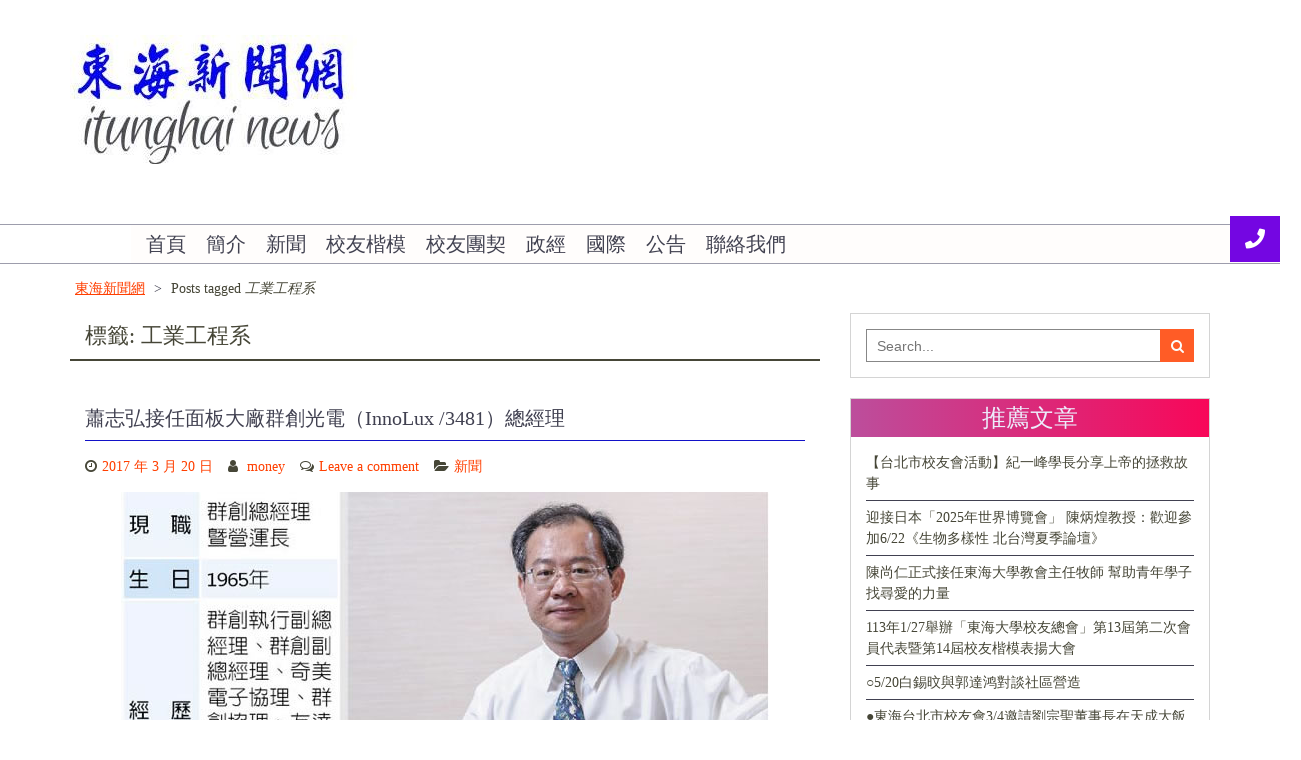

--- FILE ---
content_type: text/html; charset=UTF-8
request_url: https://itunghai.formosana.org/archives/tag/%E5%B7%A5%E6%A5%AD%E5%B7%A5%E7%A8%8B%E7%B3%BB
body_size: 16716
content:
<!DOCTYPE html> <html dir="ltr" lang="zh-TW" prefix="og: https://ogp.me/ns#">
<head>
    <meta charset="UTF-8">
    <meta name="viewport" content="width=device-width, initial-scale=1">
    <link rel="profile" href="http://gmpg.org/xfn/11">
    <link rel="pingback" href="https://itunghai.formosana.org/xmlrpc.php">
    <title>工業工程系 | 東海新聞網</title>

		<!-- All in One SEO 4.8.1.1 - aioseo.com -->
	<meta name="description" content="| 工業工程系" />
	<meta name="robots" content="max-image-preview:large" />
	<meta name="google-site-verification" content="_c-JKU1iZb6SV7wlDhIZX_Mzdci0FCkJTaMVuK2VdmU" />
	<link rel="canonical" href="https://itunghai.formosana.org/archives/tag/%e5%b7%a5%e6%a5%ad%e5%b7%a5%e7%a8%8b%e7%b3%bb" />
	<meta name="generator" content="All in One SEO (AIOSEO) 4.8.1.1" />
		<script type="application/ld+json" class="aioseo-schema">
			{"@context":"https:\/\/schema.org","@graph":[{"@type":"BreadcrumbList","@id":"https:\/\/itunghai.formosana.org\/archives\/tag\/%E5%B7%A5%E6%A5%AD%E5%B7%A5%E7%A8%8B%E7%B3%BB#breadcrumblist","itemListElement":[{"@type":"ListItem","@id":"https:\/\/itunghai.formosana.org\/#listItem","position":1,"name":"\u4e3b\u9801","item":"https:\/\/itunghai.formosana.org\/","nextItem":{"@type":"ListItem","@id":"https:\/\/itunghai.formosana.org\/archives\/tag\/%e5%b7%a5%e6%a5%ad%e5%b7%a5%e7%a8%8b%e7%b3%bb#listItem","name":"\u5de5\u696d\u5de5\u7a0b\u7cfb"}},{"@type":"ListItem","@id":"https:\/\/itunghai.formosana.org\/archives\/tag\/%e5%b7%a5%e6%a5%ad%e5%b7%a5%e7%a8%8b%e7%b3%bb#listItem","position":2,"name":"\u5de5\u696d\u5de5\u7a0b\u7cfb","previousItem":{"@type":"ListItem","@id":"https:\/\/itunghai.formosana.org\/#listItem","name":"\u4e3b\u9801"}}]},{"@type":"CollectionPage","@id":"https:\/\/itunghai.formosana.org\/archives\/tag\/%E5%B7%A5%E6%A5%AD%E5%B7%A5%E7%A8%8B%E7%B3%BB#collectionpage","url":"https:\/\/itunghai.formosana.org\/archives\/tag\/%E5%B7%A5%E6%A5%AD%E5%B7%A5%E7%A8%8B%E7%B3%BB","name":"\u5de5\u696d\u5de5\u7a0b\u7cfb | \u6771\u6d77\u65b0\u805e\u7db2","description":"| \u5de5\u696d\u5de5\u7a0b\u7cfb","inLanguage":"zh-TW","isPartOf":{"@id":"https:\/\/itunghai.formosana.org\/#website"},"breadcrumb":{"@id":"https:\/\/itunghai.formosana.org\/archives\/tag\/%E5%B7%A5%E6%A5%AD%E5%B7%A5%E7%A8%8B%E7%B3%BB#breadcrumblist"}},{"@type":"Organization","@id":"https:\/\/itunghai.formosana.org\/#organization","name":"\u6771\u6d77\u65b0\u805e\u7db2 | \u66f8\u5beb\u6771\u6d77\u6821\u53cb\u7684\u6545\u4e8b \u6771\u6d77\u65b0\u805e\u7db2","description":"\u6771\u6d77\u65b0\u805e\u7db2 | \u6771\u6d77\u65b0\u805e\u7db2","url":"https:\/\/itunghai.formosana.org\/","email":"hcaa@e-rich.com.tw","telephone":"+886953384576","logo":{"@type":"ImageObject","url":"https:\/\/itunghai.formosana.org\/wp-content\/uploads\/2025\/02\/cropped-itunghai-1.jpg","@id":"https:\/\/itunghai.formosana.org\/archives\/tag\/%E5%B7%A5%E6%A5%AD%E5%B7%A5%E7%A8%8B%E7%B3%BB\/#organizationLogo","width":287,"height":129},"image":{"@id":"https:\/\/itunghai.formosana.org\/archives\/tag\/%E5%B7%A5%E6%A5%AD%E5%B7%A5%E7%A8%8B%E7%B3%BB\/#organizationLogo"}},{"@type":"WebSite","@id":"https:\/\/itunghai.formosana.org\/#website","url":"https:\/\/itunghai.formosana.org\/","name":"\u6771\u6d77\u65b0\u805e\u7db2 | \u6771\u6d77\u65b0\u805e\u7db2","alternateName":"\u6771\u6d77\u65b0\u805e\u7db2","description":"\u66f8\u5beb\u6771\u6d77\u6821\u53cb\u7684\u6545\u4e8b","inLanguage":"zh-TW","publisher":{"@id":"https:\/\/itunghai.formosana.org\/#organization"}}]}
		</script>
		<!-- All in One SEO -->

<link rel='dns-prefetch' href='//maxcdn.bootstrapcdn.com' />
<link rel="alternate" type="application/rss+xml" title="訂閱《東海新聞網》&raquo; 資訊提供" href="https://itunghai.formosana.org/feed" />
<link rel="alternate" type="application/rss+xml" title="訂閱《東海新聞網》&raquo; 留言的資訊提供" href="https://itunghai.formosana.org/comments/feed" />
<link rel="alternate" type="application/rss+xml" title="訂閱《東海新聞網》&raquo; 標籤〈工業工程系〉的資訊提供" href="https://itunghai.formosana.org/archives/tag/%e5%b7%a5%e6%a5%ad%e5%b7%a5%e7%a8%8b%e7%b3%bb/feed" />
<script type="text/javascript">
/* <![CDATA[ */
window._wpemojiSettings = {"baseUrl":"https:\/\/s.w.org\/images\/core\/emoji\/15.0.3\/72x72\/","ext":".png","svgUrl":"https:\/\/s.w.org\/images\/core\/emoji\/15.0.3\/svg\/","svgExt":".svg","source":{"concatemoji":"https:\/\/itunghai.formosana.org\/wp-includes\/js\/wp-emoji-release.min.js?ver=6.5.4"}};
/*! This file is auto-generated */
!function(i,n){var o,s,e;function c(e){try{var t={supportTests:e,timestamp:(new Date).valueOf()};sessionStorage.setItem(o,JSON.stringify(t))}catch(e){}}function p(e,t,n){e.clearRect(0,0,e.canvas.width,e.canvas.height),e.fillText(t,0,0);var t=new Uint32Array(e.getImageData(0,0,e.canvas.width,e.canvas.height).data),r=(e.clearRect(0,0,e.canvas.width,e.canvas.height),e.fillText(n,0,0),new Uint32Array(e.getImageData(0,0,e.canvas.width,e.canvas.height).data));return t.every(function(e,t){return e===r[t]})}function u(e,t,n){switch(t){case"flag":return n(e,"\ud83c\udff3\ufe0f\u200d\u26a7\ufe0f","\ud83c\udff3\ufe0f\u200b\u26a7\ufe0f")?!1:!n(e,"\ud83c\uddfa\ud83c\uddf3","\ud83c\uddfa\u200b\ud83c\uddf3")&&!n(e,"\ud83c\udff4\udb40\udc67\udb40\udc62\udb40\udc65\udb40\udc6e\udb40\udc67\udb40\udc7f","\ud83c\udff4\u200b\udb40\udc67\u200b\udb40\udc62\u200b\udb40\udc65\u200b\udb40\udc6e\u200b\udb40\udc67\u200b\udb40\udc7f");case"emoji":return!n(e,"\ud83d\udc26\u200d\u2b1b","\ud83d\udc26\u200b\u2b1b")}return!1}function f(e,t,n){var r="undefined"!=typeof WorkerGlobalScope&&self instanceof WorkerGlobalScope?new OffscreenCanvas(300,150):i.createElement("canvas"),a=r.getContext("2d",{willReadFrequently:!0}),o=(a.textBaseline="top",a.font="600 32px Arial",{});return e.forEach(function(e){o[e]=t(a,e,n)}),o}function t(e){var t=i.createElement("script");t.src=e,t.defer=!0,i.head.appendChild(t)}"undefined"!=typeof Promise&&(o="wpEmojiSettingsSupports",s=["flag","emoji"],n.supports={everything:!0,everythingExceptFlag:!0},e=new Promise(function(e){i.addEventListener("DOMContentLoaded",e,{once:!0})}),new Promise(function(t){var n=function(){try{var e=JSON.parse(sessionStorage.getItem(o));if("object"==typeof e&&"number"==typeof e.timestamp&&(new Date).valueOf()<e.timestamp+604800&&"object"==typeof e.supportTests)return e.supportTests}catch(e){}return null}();if(!n){if("undefined"!=typeof Worker&&"undefined"!=typeof OffscreenCanvas&&"undefined"!=typeof URL&&URL.createObjectURL&&"undefined"!=typeof Blob)try{var e="postMessage("+f.toString()+"("+[JSON.stringify(s),u.toString(),p.toString()].join(",")+"));",r=new Blob([e],{type:"text/javascript"}),a=new Worker(URL.createObjectURL(r),{name:"wpTestEmojiSupports"});return void(a.onmessage=function(e){c(n=e.data),a.terminate(),t(n)})}catch(e){}c(n=f(s,u,p))}t(n)}).then(function(e){for(var t in e)n.supports[t]=e[t],n.supports.everything=n.supports.everything&&n.supports[t],"flag"!==t&&(n.supports.everythingExceptFlag=n.supports.everythingExceptFlag&&n.supports[t]);n.supports.everythingExceptFlag=n.supports.everythingExceptFlag&&!n.supports.flag,n.DOMReady=!1,n.readyCallback=function(){n.DOMReady=!0}}).then(function(){return e}).then(function(){var e;n.supports.everything||(n.readyCallback(),(e=n.source||{}).concatemoji?t(e.concatemoji):e.wpemoji&&e.twemoji&&(t(e.twemoji),t(e.wpemoji)))}))}((window,document),window._wpemojiSettings);
/* ]]> */
</script>
<style id='wp-emoji-styles-inline-css' type='text/css'>

	img.wp-smiley, img.emoji {
		display: inline !important;
		border: none !important;
		box-shadow: none !important;
		height: 1em !important;
		width: 1em !important;
		margin: 0 0.07em !important;
		vertical-align: -0.1em !important;
		background: none !important;
		padding: 0 !important;
	}
</style>
<link rel='stylesheet' id='wp-block-library-css' href='https://itunghai.formosana.org/wp-includes/css/dist/block-library/style.min.css?ver=6.5.4' type='text/css' media='all' />
<style id='wp-block-library-theme-inline-css' type='text/css'>
.wp-block-audio figcaption{color:#555;font-size:13px;text-align:center}.is-dark-theme .wp-block-audio figcaption{color:#ffffffa6}.wp-block-audio{margin:0 0 1em}.wp-block-code{border:1px solid #ccc;border-radius:4px;font-family:Menlo,Consolas,monaco,monospace;padding:.8em 1em}.wp-block-embed figcaption{color:#555;font-size:13px;text-align:center}.is-dark-theme .wp-block-embed figcaption{color:#ffffffa6}.wp-block-embed{margin:0 0 1em}.blocks-gallery-caption{color:#555;font-size:13px;text-align:center}.is-dark-theme .blocks-gallery-caption{color:#ffffffa6}.wp-block-image figcaption{color:#555;font-size:13px;text-align:center}.is-dark-theme .wp-block-image figcaption{color:#ffffffa6}.wp-block-image{margin:0 0 1em}.wp-block-pullquote{border-bottom:4px solid;border-top:4px solid;color:currentColor;margin-bottom:1.75em}.wp-block-pullquote cite,.wp-block-pullquote footer,.wp-block-pullquote__citation{color:currentColor;font-size:.8125em;font-style:normal;text-transform:uppercase}.wp-block-quote{border-left:.25em solid;margin:0 0 1.75em;padding-left:1em}.wp-block-quote cite,.wp-block-quote footer{color:currentColor;font-size:.8125em;font-style:normal;position:relative}.wp-block-quote.has-text-align-right{border-left:none;border-right:.25em solid;padding-left:0;padding-right:1em}.wp-block-quote.has-text-align-center{border:none;padding-left:0}.wp-block-quote.is-large,.wp-block-quote.is-style-large,.wp-block-quote.is-style-plain{border:none}.wp-block-search .wp-block-search__label{font-weight:700}.wp-block-search__button{border:1px solid #ccc;padding:.375em .625em}:where(.wp-block-group.has-background){padding:1.25em 2.375em}.wp-block-separator.has-css-opacity{opacity:.4}.wp-block-separator{border:none;border-bottom:2px solid;margin-left:auto;margin-right:auto}.wp-block-separator.has-alpha-channel-opacity{opacity:1}.wp-block-separator:not(.is-style-wide):not(.is-style-dots){width:100px}.wp-block-separator.has-background:not(.is-style-dots){border-bottom:none;height:1px}.wp-block-separator.has-background:not(.is-style-wide):not(.is-style-dots){height:2px}.wp-block-table{margin:0 0 1em}.wp-block-table td,.wp-block-table th{word-break:normal}.wp-block-table figcaption{color:#555;font-size:13px;text-align:center}.is-dark-theme .wp-block-table figcaption{color:#ffffffa6}.wp-block-video figcaption{color:#555;font-size:13px;text-align:center}.is-dark-theme .wp-block-video figcaption{color:#ffffffa6}.wp-block-video{margin:0 0 1em}.wp-block-template-part.has-background{margin-bottom:0;margin-top:0;padding:1.25em 2.375em}
</style>
<style id='classic-theme-styles-inline-css' type='text/css'>
/*! This file is auto-generated */
.wp-block-button__link{color:#fff;background-color:#32373c;border-radius:9999px;box-shadow:none;text-decoration:none;padding:calc(.667em + 2px) calc(1.333em + 2px);font-size:1.125em}.wp-block-file__button{background:#32373c;color:#fff;text-decoration:none}
</style>
<style id='global-styles-inline-css' type='text/css'>
body{--wp--preset--color--black: #000;--wp--preset--color--cyan-bluish-gray: #abb8c3;--wp--preset--color--white: #ffffff;--wp--preset--color--pale-pink: #f78da7;--wp--preset--color--vivid-red: #cf2e2e;--wp--preset--color--luminous-vivid-orange: #ff6900;--wp--preset--color--luminous-vivid-amber: #fcb900;--wp--preset--color--light-green-cyan: #7bdcb5;--wp--preset--color--vivid-green-cyan: #00d084;--wp--preset--color--pale-cyan-blue: #8ed1fc;--wp--preset--color--vivid-cyan-blue: #0693e3;--wp--preset--color--vivid-purple: #9b51e0;--wp--preset--color--light-black: #434250;--wp--preset--color--orange: #ff3f00;--wp--preset--color--grey: #ececfb;--wp--preset--gradient--vivid-cyan-blue-to-vivid-purple: linear-gradient(135deg,rgba(6,147,227,1) 0%,rgb(155,81,224) 100%);--wp--preset--gradient--light-green-cyan-to-vivid-green-cyan: linear-gradient(135deg,rgb(122,220,180) 0%,rgb(0,208,130) 100%);--wp--preset--gradient--luminous-vivid-amber-to-luminous-vivid-orange: linear-gradient(135deg,rgba(252,185,0,1) 0%,rgba(255,105,0,1) 100%);--wp--preset--gradient--luminous-vivid-orange-to-vivid-red: linear-gradient(135deg,rgba(255,105,0,1) 0%,rgb(207,46,46) 100%);--wp--preset--gradient--very-light-gray-to-cyan-bluish-gray: linear-gradient(135deg,rgb(238,238,238) 0%,rgb(169,184,195) 100%);--wp--preset--gradient--cool-to-warm-spectrum: linear-gradient(135deg,rgb(74,234,220) 0%,rgb(151,120,209) 20%,rgb(207,42,186) 40%,rgb(238,44,130) 60%,rgb(251,105,98) 80%,rgb(254,248,76) 100%);--wp--preset--gradient--blush-light-purple: linear-gradient(135deg,rgb(255,206,236) 0%,rgb(152,150,240) 100%);--wp--preset--gradient--blush-bordeaux: linear-gradient(135deg,rgb(254,205,165) 0%,rgb(254,45,45) 50%,rgb(107,0,62) 100%);--wp--preset--gradient--luminous-dusk: linear-gradient(135deg,rgb(255,203,112) 0%,rgb(199,81,192) 50%,rgb(65,88,208) 100%);--wp--preset--gradient--pale-ocean: linear-gradient(135deg,rgb(255,245,203) 0%,rgb(182,227,212) 50%,rgb(51,167,181) 100%);--wp--preset--gradient--electric-grass: linear-gradient(135deg,rgb(202,248,128) 0%,rgb(113,206,126) 100%);--wp--preset--gradient--midnight: linear-gradient(135deg,rgb(2,3,129) 0%,rgb(40,116,252) 100%);--wp--preset--font-size--small: 12px;--wp--preset--font-size--medium: 20px;--wp--preset--font-size--large: 36px;--wp--preset--font-size--x-large: 42px;--wp--preset--font-size--regular: 16px;--wp--preset--font-size--larger: 36px;--wp--preset--font-size--huge: 48px;--wp--preset--spacing--20: 0.44rem;--wp--preset--spacing--30: 0.67rem;--wp--preset--spacing--40: 1rem;--wp--preset--spacing--50: 1.5rem;--wp--preset--spacing--60: 2.25rem;--wp--preset--spacing--70: 3.38rem;--wp--preset--spacing--80: 5.06rem;--wp--preset--shadow--natural: 6px 6px 9px rgba(0, 0, 0, 0.2);--wp--preset--shadow--deep: 12px 12px 50px rgba(0, 0, 0, 0.4);--wp--preset--shadow--sharp: 6px 6px 0px rgba(0, 0, 0, 0.2);--wp--preset--shadow--outlined: 6px 6px 0px -3px rgba(255, 255, 255, 1), 6px 6px rgba(0, 0, 0, 1);--wp--preset--shadow--crisp: 6px 6px 0px rgba(0, 0, 0, 1);}:where(.is-layout-flex){gap: 0.5em;}:where(.is-layout-grid){gap: 0.5em;}body .is-layout-flex{display: flex;}body .is-layout-flex{flex-wrap: wrap;align-items: center;}body .is-layout-flex > *{margin: 0;}body .is-layout-grid{display: grid;}body .is-layout-grid > *{margin: 0;}:where(.wp-block-columns.is-layout-flex){gap: 2em;}:where(.wp-block-columns.is-layout-grid){gap: 2em;}:where(.wp-block-post-template.is-layout-flex){gap: 1.25em;}:where(.wp-block-post-template.is-layout-grid){gap: 1.25em;}.has-black-color{color: var(--wp--preset--color--black) !important;}.has-cyan-bluish-gray-color{color: var(--wp--preset--color--cyan-bluish-gray) !important;}.has-white-color{color: var(--wp--preset--color--white) !important;}.has-pale-pink-color{color: var(--wp--preset--color--pale-pink) !important;}.has-vivid-red-color{color: var(--wp--preset--color--vivid-red) !important;}.has-luminous-vivid-orange-color{color: var(--wp--preset--color--luminous-vivid-orange) !important;}.has-luminous-vivid-amber-color{color: var(--wp--preset--color--luminous-vivid-amber) !important;}.has-light-green-cyan-color{color: var(--wp--preset--color--light-green-cyan) !important;}.has-vivid-green-cyan-color{color: var(--wp--preset--color--vivid-green-cyan) !important;}.has-pale-cyan-blue-color{color: var(--wp--preset--color--pale-cyan-blue) !important;}.has-vivid-cyan-blue-color{color: var(--wp--preset--color--vivid-cyan-blue) !important;}.has-vivid-purple-color{color: var(--wp--preset--color--vivid-purple) !important;}.has-black-background-color{background-color: var(--wp--preset--color--black) !important;}.has-cyan-bluish-gray-background-color{background-color: var(--wp--preset--color--cyan-bluish-gray) !important;}.has-white-background-color{background-color: var(--wp--preset--color--white) !important;}.has-pale-pink-background-color{background-color: var(--wp--preset--color--pale-pink) !important;}.has-vivid-red-background-color{background-color: var(--wp--preset--color--vivid-red) !important;}.has-luminous-vivid-orange-background-color{background-color: var(--wp--preset--color--luminous-vivid-orange) !important;}.has-luminous-vivid-amber-background-color{background-color: var(--wp--preset--color--luminous-vivid-amber) !important;}.has-light-green-cyan-background-color{background-color: var(--wp--preset--color--light-green-cyan) !important;}.has-vivid-green-cyan-background-color{background-color: var(--wp--preset--color--vivid-green-cyan) !important;}.has-pale-cyan-blue-background-color{background-color: var(--wp--preset--color--pale-cyan-blue) !important;}.has-vivid-cyan-blue-background-color{background-color: var(--wp--preset--color--vivid-cyan-blue) !important;}.has-vivid-purple-background-color{background-color: var(--wp--preset--color--vivid-purple) !important;}.has-black-border-color{border-color: var(--wp--preset--color--black) !important;}.has-cyan-bluish-gray-border-color{border-color: var(--wp--preset--color--cyan-bluish-gray) !important;}.has-white-border-color{border-color: var(--wp--preset--color--white) !important;}.has-pale-pink-border-color{border-color: var(--wp--preset--color--pale-pink) !important;}.has-vivid-red-border-color{border-color: var(--wp--preset--color--vivid-red) !important;}.has-luminous-vivid-orange-border-color{border-color: var(--wp--preset--color--luminous-vivid-orange) !important;}.has-luminous-vivid-amber-border-color{border-color: var(--wp--preset--color--luminous-vivid-amber) !important;}.has-light-green-cyan-border-color{border-color: var(--wp--preset--color--light-green-cyan) !important;}.has-vivid-green-cyan-border-color{border-color: var(--wp--preset--color--vivid-green-cyan) !important;}.has-pale-cyan-blue-border-color{border-color: var(--wp--preset--color--pale-cyan-blue) !important;}.has-vivid-cyan-blue-border-color{border-color: var(--wp--preset--color--vivid-cyan-blue) !important;}.has-vivid-purple-border-color{border-color: var(--wp--preset--color--vivid-purple) !important;}.has-vivid-cyan-blue-to-vivid-purple-gradient-background{background: var(--wp--preset--gradient--vivid-cyan-blue-to-vivid-purple) !important;}.has-light-green-cyan-to-vivid-green-cyan-gradient-background{background: var(--wp--preset--gradient--light-green-cyan-to-vivid-green-cyan) !important;}.has-luminous-vivid-amber-to-luminous-vivid-orange-gradient-background{background: var(--wp--preset--gradient--luminous-vivid-amber-to-luminous-vivid-orange) !important;}.has-luminous-vivid-orange-to-vivid-red-gradient-background{background: var(--wp--preset--gradient--luminous-vivid-orange-to-vivid-red) !important;}.has-very-light-gray-to-cyan-bluish-gray-gradient-background{background: var(--wp--preset--gradient--very-light-gray-to-cyan-bluish-gray) !important;}.has-cool-to-warm-spectrum-gradient-background{background: var(--wp--preset--gradient--cool-to-warm-spectrum) !important;}.has-blush-light-purple-gradient-background{background: var(--wp--preset--gradient--blush-light-purple) !important;}.has-blush-bordeaux-gradient-background{background: var(--wp--preset--gradient--blush-bordeaux) !important;}.has-luminous-dusk-gradient-background{background: var(--wp--preset--gradient--luminous-dusk) !important;}.has-pale-ocean-gradient-background{background: var(--wp--preset--gradient--pale-ocean) !important;}.has-electric-grass-gradient-background{background: var(--wp--preset--gradient--electric-grass) !important;}.has-midnight-gradient-background{background: var(--wp--preset--gradient--midnight) !important;}.has-small-font-size{font-size: var(--wp--preset--font-size--small) !important;}.has-medium-font-size{font-size: var(--wp--preset--font-size--medium) !important;}.has-large-font-size{font-size: var(--wp--preset--font-size--large) !important;}.has-x-large-font-size{font-size: var(--wp--preset--font-size--x-large) !important;}
.wp-block-navigation a:where(:not(.wp-element-button)){color: inherit;}
:where(.wp-block-post-template.is-layout-flex){gap: 1.25em;}:where(.wp-block-post-template.is-layout-grid){gap: 1.25em;}
:where(.wp-block-columns.is-layout-flex){gap: 2em;}:where(.wp-block-columns.is-layout-grid){gap: 2em;}
.wp-block-pullquote{font-size: 1.5em;line-height: 1.6;}
</style>
<link rel='stylesheet' id='seed-social-css' href='https://itunghai.formosana.org/wp-content/plugins/seed-social/style.css?ver=2021.02' type='text/css' media='all' />
<link rel='stylesheet' id='ssb-ui-style-css' href='https://itunghai.formosana.org/wp-content/plugins/sticky-side-buttons/assets/css/ssb-ui-style.css?ver=6.5.4' type='text/css' media='all' />
<style id='ssb-ui-style-inline-css' type='text/css'>
#ssb-btn-0{background: #7406e2;}
#ssb-btn-0:hover{background:rgba(116,6,226,0.9);}
#ssb-btn-0 a{color: #ffffff;}
.ssb-share-btn,.ssb-share-btn .ssb-social-popup{background:#7406e2;color:#ffffff}.ssb-share-btn:hover{background:rgba(116,6,226,0.9);}.ssb-share-btn a{color:#ffffff !important;}
</style>
<link rel='stylesheet' id='ssb-fontawesome-css' href='https://itunghai.formosana.org/wp-content/plugins/sticky-side-buttons/assets/css/font-awesome.css?ver=6.5.4' type='text/css' media='all' />
<link rel='stylesheet' id='magzimum-bootstrap-css' href='https://itunghai.formosana.org/wp-content/themes/magzimum/assets/css/bootstrap.min.css?ver=3.3.4' type='text/css' media='all' />
<link rel='stylesheet' id='magzimum-fontawesome-css' href='https://itunghai.formosana.org/wp-content/themes/magzimum/third-party/font-awesome/css/font-awesome.min.css?ver=4.3' type='text/css' media='all' />
<link rel='stylesheet' id='magzinum-google-fonts-arvo-css' href='https://itunghai.formosana.org/wp-content/fonts/1c8f81562e17b74f63f5dd0c863f5b63.css?ver=6.5.4' type='text/css' media='all' />
<link rel='stylesheet' id='magzinum-google-fonts-balthazar-css' href='https://itunghai.formosana.org/wp-content/fonts/a2e27210f50c159c1f504810d0a859bf.css?ver=6.5.4' type='text/css' media='all' />
<link rel='stylesheet' id='magzimum-style-css' href='https://itunghai.formosana.org/wp-content/themes/magzimum/style.css?ver=6.5.4' type='text/css' media='all' />
<link rel='stylesheet' id='magzimum-mmenu-style-css' href='https://itunghai.formosana.org/wp-content/themes/magzimum/third-party/mmenu/css/jquery.mmenu.css?ver=4.7.5' type='text/css' media='all' />
<link rel='stylesheet' id='magzimum-owl-carousel-style-css' href='https://itunghai.formosana.org/wp-content/themes/magzimum/third-party/owl-carousel/css/owl.carousel.css?ver=2.0' type='text/css' media='all' />
<link rel='stylesheet' id='magzimum-responsive-style-css' href='https://itunghai.formosana.org/wp-content/themes/magzimum/assets/css/responsive.css?ver=1.0.0' type='text/css' media='all' />
<link rel='stylesheet' id='magzimum-blocks-css' href='https://itunghai.formosana.org/wp-content/themes/magzimum/assets/css/blocks.css?ver=6.5.4' type='text/css' media='all' />
<link rel='stylesheet' id='animate-css' href='https://itunghai.formosana.org/wp-content/plugins/pe-recent-posts/css/animate.css?ver=6.5.4' type='text/css' media='all' />
<link rel='stylesheet' id='font-awesome-css' href='//maxcdn.bootstrapcdn.com/font-awesome/4.7.0/css/font-awesome.min.css?ver=6.5.4' type='text/css' media='all' />
<link rel='stylesheet' id='pe-recent-posts-css' href='https://itunghai.formosana.org/wp-content/plugins/pe-recent-posts/css/pe-recent-posts.css?ver=6.5.4' type='text/css' media='all' />
<script type="text/javascript" src="https://itunghai.formosana.org/wp-includes/js/jquery/jquery.min.js?ver=3.7.1" id="jquery-core-js"></script>
<script type="text/javascript" src="https://itunghai.formosana.org/wp-includes/js/jquery/jquery-migrate.min.js?ver=3.4.1" id="jquery-migrate-js"></script>
<script type="text/javascript" src="https://itunghai.formosana.org/wp-content/plugins/pe-recent-posts/js/bootstrap.min.js?ver=3.3.0" id="bootstrap.min-js"></script>
<script type="text/javascript" id="ssb-ui-js-js-extra">
/* <![CDATA[ */
var ssb_ui_data = {"z_index":"1"};
/* ]]> */
</script>
<script type="text/javascript" src="https://itunghai.formosana.org/wp-content/plugins/sticky-side-buttons/assets/js/ssb-ui-js.js?ver=6.5.4" id="ssb-ui-js-js"></script>
<!--[if lt IE 9]>
<script type="text/javascript" src="https://itunghai.formosana.org/wp-content/themes/magzimum/assets/js/html5shiv.js?ver=3.7.3" id="magzimum-html5shiv-js"></script>
<![endif]-->
<!--[if lt IE 9]>
<script type="text/javascript" src="https://itunghai.formosana.org/wp-content/themes/magzimum/assets/js/respond.js?ver=6.5.4" id="magzimum-respond-js"></script>
<![endif]-->
<link rel="https://api.w.org/" href="https://itunghai.formosana.org/wp-json/" /><link rel="alternate" type="application/json" href="https://itunghai.formosana.org/wp-json/wp/v2/tags/3010" /><link rel="EditURI" type="application/rsd+xml" title="RSD" href="https://itunghai.formosana.org/xmlrpc.php?rsd" />
<meta name="generator" content="WordPress 6.5.4" />
<meta property="og:url" content="https://itunghai.formosana.org/%e8%95%ad%e5%bf%97%e5%bc%98%e6%8e%a5%e4%bb%bb%e9%9d%a2%e6%9d%bf%e5%a4%a7%e5%bb%a0%e7%be%a4%e5%89%b5%e5%85%89%e9%9b%bb%ef%bc%88innolux-3481%ef%bc%89%e7%b8%bd%e7%b6%93%e7%90%86" />
		<meta property="og:type" content="article" />
		<meta property="og:title" content="蕭志弘接任面板大廠群創光電（InnoLux /3481）總經理" />
		<meta property="og:description" content="" />
		<meta property="og:image" content="https://itunghai.formosana.org/wp-content/uploads/2017/03/unnamed-file.jpg" />			<style type="text/css">
			body.custom-background { background-color: #ffffff }
			</style>
				<style type="text/css" id="wp-custom-css">
			/* Wpsvccount */
#wpsvccount{display:none;}

h1 {color:red;font-size:40px;}
p{color:black;font-size:20px;}

#site-top-bar .container{
	background-color:rgba(62,186,208,0.87);
	margin-left:1494px;}

#site-top-bar{position:relative;
	top:0px;left:0px;background-color:rgba(12,191,179,0.01);
	display:none;}



#site-top-bar .container{
	background-color:rgba(62,186,208,0.87);
	margin-left:1494px;}

#site-top-bar{
	position:relative;
	top:0px;
	left:0px;
	background-color:rgba(12,191,179,0.01);
	display:none;}

#masthead{
	border-style:hidden;}

.main-navigation .menu a{border-color:rgba(53,142,20,0.03);
	border-top-style:hidden;
	border-style:hidden;border-width:6px;}

#site-navigation .container{
	position:relative;top:0px;	left:32px;margin-left:99px;background-color:rgba(255,87,34,0.01);}

.hentry .entry-header h2{	color:#0f0fb6;font-family:'Andada', serif;word-spacing:-0.5px;}

#site-navigation .container{	position:relative;top:0px;	left:32px;margin-left:99px;
	background-color:rgba(255,87,34,0.01);}

.hentry .entry-header h2{	color:#0f0fb6;font-family:'Andada', serif;word-spacing:-0.5px;}

.hentry .yuzo_related_post{	border-width:2px;border-color:#d91a8d;}

#site-navigation .container{position:relative;	top:0px;left:32px;margin-left:99px;background-color:rgba(255,87,34,0.01);}

.hentry .entry-header h2{color:#0f0fb6;font-family:'Andada', serif;word-spacing:-0.5px;}

.hentry .yuzo_related_post{border-width:2px;border-color:#d91a8d;}

.tnp-widget form input[type=submit]{background-image:linear-gradient(to right, #fc5c7d 0%, #6a82fb 100%);}

#sidebar-primary .widget h3{background-color:#38a8e0;	background-image:linear-gradient(to right, #43c6ac 0%, #f8ffae 100%);}

.site-branding .site-title a{font-family:Impact, Charcoal, sans-serif;font-size:25px;
	text-shadow:rgba(0, 0, 0, 0.3) 0px 1px 1px;text-indent:-26px;	word-wrap:normal;letter-spacing:2.7px;font-style:normal;
	line-height:45.4px;color:#208be8;}

.mm-slideout #page #masthead .container .site-branding .site-title a{text-decoration:none !important;}

#masthead .site-branding h2{	line-height:20.7px;word-wrap:normal;color:#ef3d3d;}

#colophon{background-color:#0b486b;}

#colophon .copyright{color:#bdc3c7;}

#colophon .site-info{display:none;}

.hentry .entry-summary p{color:#f1eeee;position:relative;top:0px;left:75px;}

.entry-summary p a{color:#f5f4f4;}

.hentry .entry-header h2{color:#f1f1f2;}

.hentry .entry-header h2{color:#1212c8;}

.hentry p{}@media (min-width:1023px){	.mm-slideout #page #content .container .row #primary #main .hentry .entry-content p{	font-size:20px !important;}}

.wpra-item-list .wpra-item a{
	color:#f01d40;}.wpra-item-list .wpra-item .feed-source{color:#727263;}#content .container .row #sidebar-primary .widget .textwidget .wp-rss-template-container .wpra-list-template .wpra-item-list .wpra-item .wprss-feed-meta .feed-source{font-size:10px !important;}

#sidebar-primary .widget h3{	background-color:rgba(22,160,133,0.9) !important;background-image:linear-gradient(to right, #bc4e9c 0%, #f80759 100%);}

/* Link */#pe_recent_posts-5-container .caption a{color:#b11706;font-weight:600;}

/* Link */#sidebar-front-page-widget-area .widget .pe-recent-posts-outer #pe_recent_posts-5-container .el-in-row-1 .el-in-row-1 li .thumbnail-box .thumbnail-box-in .caption .pe-recent-posts-title-tag a{	font-size:19px !important;}

/* Wpsvccount */#wpsvccount{
	display:none;}
#wpsvcattribution{display:none;}

product
/* Button */#sidebar-primary p .button{transform:translatex(0px) translatey(0px);background-color:#fcd3fc;}/* Span Tag */
.woocommerce-terms-and-conditions-wrapper .woocommerce-form__label span{position:relative;top:5px;
	font-size:12px;}/* List */
#payment ul{background-color:#f9d7e0;transform:translatex(0px) translatey(0px);}
/* Billing address 2 */
#billing_address_2{display:none;}
/* Order review heading */
#order_review_heading{color:#fb086d;}
/* 1023px and larger screen sizes */@media (min-width:1023px){
/* Paragraph */.woocommerce-terms-and-conditions-wrapper .woocommerce-privacy-policy-text p{font-size:12px;}	
	/* Paragraph */#content .container .row #primary #main .hentry .entry-content .woocommerce .checkout #order_review #payment .place-order .woocommerce-terms-and-conditions-wrapper .woocommerce-privacy-policy-text p{font-size:1px !important;}}


/* Widget Title */
#sidebar-front-page-widget-area .widget .widget-title{
	background-image:linear-gradient(to right, #bbd2c5 10%, #536976 50%, #292e49 100%);
	background-color:#f7407d;
	transform:translatex(0px) translatey(0px);text-align:left;color:#2c3e50;letter-spacing:6px;font-weight:600;}
/* Thumbnail Image */
#pe_recent_posts-5-container a .wp-post-image{float:none;}
/* 1024px and larger screen sizes */@media (min-width:1024px){
	/* Widget Title */	#sidebar-front-page-widget-area .widget .widget-title{font-size:20px;}}


/* Span Tag */
#sidebar-front-page-widget-area .textwidget span{font-size:20px !important;color:#f310d5;}


/* Wpsvctotalviews */#wpsvctotalviews{color:#eb096f !important;font-size:16px;}



#masthead .site-branding h2{color:transparent;}












		</style>
		</head>

<body class="archive tag tag-3010 wp-custom-logo wp-embed-responsive site-layout-fluid global-layout-right-sidebar custom-background">


        <div id="page" class="hfeed site container-fluid">
        <a class="skip-link screen-reader-text" href="#content">Skip to content</a>    <a href="#mob-menu" id="mobile-trigger"><i class="fa fa-bars"></i></a>
    <div style="display:none;">
      <div id="mob-menu">
          <ul id="menu-primary" class="menu"><li id="menu-item-86952" class="menu-item menu-item-type-custom menu-item-object-custom menu-item-home menu-item-86952"><a href="https://itunghai.formosana.org">首頁</a></li>
<li id="menu-item-86953" class="menu-item menu-item-type-post_type menu-item-object-page menu-item-86953"><a href="https://itunghai.formosana.org/%e4%b8%80%e8%b5%b7%e6%84%9b%e6%9d%b1%e6%b5%b7">簡介</a></li>
<li id="menu-item-69672" class="menu-item menu-item-type-taxonomy menu-item-object-category menu-item-69672"><a href="https://itunghai.formosana.org/archives/category/%e6%96%b0%e8%81%9e">新聞</a></li>
<li id="menu-item-86956" class="menu-item menu-item-type-taxonomy menu-item-object-category menu-item-86956"><a href="https://itunghai.formosana.org/archives/category/%e6%a0%a1%e5%8f%8b%e6%a5%b7%e6%a8%a1">校友楷模</a></li>
<li id="menu-item-86957" class="menu-item menu-item-type-taxonomy menu-item-object-category menu-item-86957"><a href="https://itunghai.formosana.org/archives/category/%e6%a0%a1%e5%8f%8b%e5%9c%98%e5%a5%91">校友團契</a></li>
<li id="menu-item-69671" class="menu-item menu-item-type-taxonomy menu-item-object-category menu-item-69671"><a href="https://itunghai.formosana.org/archives/category/%e6%94%bf%e7%b6%93">政經</a></li>
<li id="menu-item-69670" class="menu-item menu-item-type-taxonomy menu-item-object-category menu-item-69670"><a href="https://itunghai.formosana.org/archives/category/%e5%9c%8b%e9%9a%9b">國際</a></li>
<li id="menu-item-86958" class="menu-item menu-item-type-taxonomy menu-item-object-category menu-item-86958"><a href="https://itunghai.formosana.org/archives/category/%e5%85%ac%e5%91%8a">公告</a></li>
<li id="menu-item-86954" class="menu-item menu-item-type-post_type menu-item-object-page menu-item-86954"><a href="https://itunghai.formosana.org/%e8%81%af%e7%b5%a1%e6%88%91%e5%80%91">聯絡我們</a></li>
</ul>      </div><!-- #mob-menu -->
    </div>
    
    
      <div id="site-top-bar">
      <div class="container">

                 <div class="header-top-icons-wrap">
                     
            <a href="#" class="fa fa-search" id="btn-search-icon"><span class="screen-reader-text">Search</span></a>

           <div id="header-search-form">
             <form role="search" method="get" id="searchform" class="searchform" action="https://itunghai.formosana.org/">
    <label class="screen-reader-text" for="s">Search for:</label>
        <input type="text" value="" name="s" id="s"  placeholder="Search..."  class="search-field"/>
    <input type="submit" id="searchsubmit" value="&#xf002;" class="search-submit"/>
</form>
           </div><!-- #header-search-form -->

        </div><!-- .header-top-icons-wrap -->

      </div><!-- .container -->
    </div><!-- #site-top-bar -->
    <header id="masthead" class="site-header" role="banner"><div class="container">        <div class="site-branding">
      <h1 class="site-title"><a href="https://itunghai.formosana.org/" rel="home">
                  <a href="https://itunghai.formosana.org/" class="custom-logo-link" rel="home"><img width="287" height="129" src="https://itunghai.formosana.org/wp-content/uploads/2025/02/cropped-itunghai-1.jpg" class="custom-logo" alt="東海新聞網" decoding="async" /></a>                </a></h1>
                     <h2 class="site-description">書寫東海校友的故事</h2>
           </div><!-- .site-branding -->

          </div><!-- .container --></header><!-- #masthead -->    <div id="site-navigation" role="navigation">
      <div class="container">

        <nav class="main-navigation"><ul id="menu-primary-1" class="menu"><li class="menu-item menu-item-type-custom menu-item-object-custom menu-item-home menu-item-86952"><a href="https://itunghai.formosana.org">首頁</a></li>
<li class="menu-item menu-item-type-post_type menu-item-object-page menu-item-86953"><a href="https://itunghai.formosana.org/%e4%b8%80%e8%b5%b7%e6%84%9b%e6%9d%b1%e6%b5%b7">簡介</a></li>
<li class="menu-item menu-item-type-taxonomy menu-item-object-category menu-item-69672"><a href="https://itunghai.formosana.org/archives/category/%e6%96%b0%e8%81%9e">新聞</a></li>
<li class="menu-item menu-item-type-taxonomy menu-item-object-category menu-item-86956"><a href="https://itunghai.formosana.org/archives/category/%e6%a0%a1%e5%8f%8b%e6%a5%b7%e6%a8%a1">校友楷模</a></li>
<li class="menu-item menu-item-type-taxonomy menu-item-object-category menu-item-86957"><a href="https://itunghai.formosana.org/archives/category/%e6%a0%a1%e5%8f%8b%e5%9c%98%e5%a5%91">校友團契</a></li>
<li class="menu-item menu-item-type-taxonomy menu-item-object-category menu-item-69671"><a href="https://itunghai.formosana.org/archives/category/%e6%94%bf%e7%b6%93">政經</a></li>
<li class="menu-item menu-item-type-taxonomy menu-item-object-category menu-item-69670"><a href="https://itunghai.formosana.org/archives/category/%e5%9c%8b%e9%9a%9b">國際</a></li>
<li class="menu-item menu-item-type-taxonomy menu-item-object-category menu-item-86958"><a href="https://itunghai.formosana.org/archives/category/%e5%85%ac%e5%91%8a">公告</a></li>
<li class="menu-item menu-item-type-post_type menu-item-object-page menu-item-86954"><a href="https://itunghai.formosana.org/%e8%81%af%e7%b5%a1%e6%88%91%e5%80%91">聯絡我們</a></li>
</ul></nav>
      </div><!-- .container -->
    </div><!-- #site-navigation -->
    
  <div id="breadcrumb"><div class="container"><div id="crumbs" xmlns:v="http://rdf.data-vocabulary.org/#"><span typeof="v:Breadcrumb"><a rel="v:url" property="v:title" href="https://itunghai.formosana.org/">東海新聞網</a></span> &gt; <span class="current">Posts tagged <em>工業工程系</em></span></div></div><!-- .container --></div><!-- #breadcrumb --><div id="content" class="site-content"><div class="container"><div class="row">    

	<div id="primary"  class="content-area col-sm-8"  >
		<main id="main" class="site-main" role="main">

		
			<header class="page-header">
				<h2 class="page-title">標籤: <span>工業工程系</span></h2>			</header><!-- .page-header -->

						
				<article id="post-125" class="post-125 post type-post status-publish format-standard has-post-thumbnail hentry category-90 tag-innolux tag-2905 tag-3010 tag-3112 tag-3250 tag-3294">
  <header class="entry-header">
    <h2 class="entry-title"><a href="https://itunghai.formosana.org/archives/125" rel="bookmark">蕭志弘接任面板大廠群創光電（InnoLux /3481）總經理</a></h2>
            <div class="entry-meta">
            <span class="posted-on"><a href="https://itunghai.formosana.org/archives/125" rel="bookmark"><time class="entry-date published updated" datetime="2017-03-20T07:21:29+00:00">2017 年 3 月 20 日</time></a></span><span class="byline"> <span class="author vcard"><a class="url fn n" href="https://itunghai.formosana.org/archives/author/admin">money</a></span></span><span class="comments-link"><a href="https://itunghai.formosana.org/archives/125#respond">Leave a comment</a></span><span class="cat-links"><a href="https://itunghai.formosana.org/archives/category/%e6%96%b0%e8%81%9e" rel="category tag">新聞</a></span>    </div><!-- .entry-meta -->
      </header><!-- .entry-header -->

           <div class="entry-summary">
                 <img width="648" height="458" src="https://itunghai.formosana.org/wp-content/uploads/2017/03/unnamed-file.jpg" class="aligncenter wp-post-image" alt="" decoding="async" fetchpriority="high" srcset="https://itunghai.formosana.org/wp-content/uploads/2017/03/unnamed-file.jpg 648w, https://itunghai.formosana.org/wp-content/uploads/2017/03/unnamed-file-300x212.jpg 300w, https://itunghai.formosana.org/wp-content/uploads/2017/03/unnamed-file-640x452.jpg 640w" sizes="(max-width: 648px) 100vw, 648px" />                <p>資料來源 / 中時電子報 面板大廠群創光電（InnoLux / 3481）通過新 <a href="https://itunghai.formosana.org/archives/125" class="read-more">Read More &#8230;</a></p>
      </div><!-- .entry-summary -->
      
  <footer class="entry-footer">
    <span class="tags-links"><i class="fa fa-tags"></i><a href="https://itunghai.formosana.org/archives/tag/innolux" rel="tag">InnoLux</a>, <a href="https://itunghai.formosana.org/archives/tag/%e5%85%ac%e5%85%ac%e7%b3%bb" rel="tag">公公系</a>, <a href="https://itunghai.formosana.org/archives/tag/%e5%b7%a5%e6%a5%ad%e5%b7%a5%e7%a8%8b%e7%b3%bb" rel="tag">工業工程系</a>, <a href="https://itunghai.formosana.org/archives/tag/%e6%9d%b1%e6%b5%b7%e5%a4%a7%e5%ad%b8" rel="tag">東海大學</a>, <a href="https://itunghai.formosana.org/archives/tag/%e7%be%a4%e5%89%b5%e5%85%89%e9%9b%bb" rel="tag">群創光電</a>, <a href="https://itunghai.formosana.org/archives/tag/%e8%95%ad%e5%bf%97%e5%bc%98" rel="tag">蕭志弘</a></span>  </footer><!-- .entry-footer -->
</article><!-- #post-## -->

			
			
		
		</main><!-- #main -->
	</div><!-- #primary -->



<div id="sidebar-primary" role="complementary"  class="widget-area sidebar col-sm-4"  >
  
    <aside id="search-2" class="widget widget_search"><form role="search" method="get" id="searchform" class="searchform" action="https://itunghai.formosana.org/">
    <label class="screen-reader-text" for="s">Search for:</label>
        <input type="text" value="" name="s" id="s"  placeholder="Search..."  class="search-field"/>
    <input type="submit" id="searchsubmit" value="&#xf002;" class="search-submit"/>
</form>
</aside>
		<aside id="recent-posts-2" class="widget widget_recent_entries">
		<h3 class="widget-title">推薦文章</h3>
		<ul>
											<li>
					<a href="https://itunghai.formosana.org/archives/87582">【台北市校友會活動】紀一峰學長分享上帝的拯救故事</a>
									</li>
											<li>
					<a href="https://itunghai.formosana.org/archives/12151">迎接日本「2025年世界博覽會」  陳炳煌教授：歡迎參加6/22《生物多樣性 北台灣夏季論壇》</a>
									</li>
											<li>
					<a href="https://itunghai.formosana.org/archives/12042">陳尚仁正式接任東海大學教會主任牧師  幫助青年學子找尋愛的力量</a>
									</li>
											<li>
					<a href="https://itunghai.formosana.org/archives/11938">113年1/27舉辦「東海大學校友總會」第13屆第二次會員代表暨第14屆校友楷模表揚大會</a>
									</li>
											<li>
					<a href="https://itunghai.formosana.org/archives/11560">○5/20白錫旼與郭達鸿對談社區營造</a>
									</li>
											<li>
					<a href="https://itunghai.formosana.org/archives/11392">●東海台北市校友會3/4邀請劉宗聖董事長在天成大飯店舉辦「兔年的投資展望」演講</a>
									</li>
											<li>
					<a href="https://itunghai.formosana.org/archives/11363">●恭喜台北市校友會會長吳錫銘當選東海大學校友總會第十三屆理事長</a>
									</li>
											<li>
					<a href="https://itunghai.formosana.org/archives/11087">TEFA執行長李世堯「重生」救回一命    吳錫銘教授召集校友舉辦祝福餐會</a>
									</li>
					</ul>

		</aside><aside id="pe_recent_posts-2" class="widget PE_Recent_Posts"><h3 class="widget-title">特別報導</h3>				<div id="myCarousel-pe_recent_posts-2" data-keyboard="false" class="pe-recent-posts-outer carousel slide one-row-mobile-off   columns-3 odd-items-in-row" style="margin-left: -10px;">
											<div class="pe-carousel-navigation-container left-right">
							<a class="carousel-control left" role="button" aria-controls="pe_recent_posts-2-container" aria-label="Previous Slide" role="button" href="#myCarousel-pe_recent_posts-2" data-slide="prev"><i class="fa fa-chevron-left fa-2" aria-hidden="true"><span class="sr-only">Previous</span></i></a>
							<a class="carousel-control right" role="button" aria-controls="pe_recent_posts-2-container" aria-label="Next Slide" href="#myCarousel-pe_recent_posts-2" data-slide="next"><i class="fa fa-chevron-right fa-2" aria-hidden="true"><span class="sr-only">Next</span></i></a>
						</div>
										<div class="carousel-inner image-top" style="margin-bottom: -10px;" id="pe_recent_posts-2-container" aria-live="off">
																									<div class="item active clearfix el-in-row-3" id="pe_recent_posts-2-tab-1"  aria-roledescription="slide" aria-label="1 of 3" tabindex="0">
																																		<ul class="thumbnails el-1 el-in-row-1" style="width: 33.333333333333%;">
												<li>
													<div class="thumbnail-box" style="padding-left: 10px; padding-bottom: 10px;">
														<div class="thumbnail-box-in clearfix">
																																																															<a href="https://itunghai.formosana.org/archives/87582">
																																		<img width="150" height="150" src="https://itunghai.formosana.org/wp-content/uploads/2025/03/45472-150x150.jpg" class="attachment-thumbnail size-thumbnail wp-post-image" alt="【台北市校友會活動】紀一峰學長分享上帝的拯救故事" decoding="async" loading="lazy" />																																		</a>
																																																														<div class="caption fadeInUp animated image-on">
																																																																																																						<div class="excerpt-text"></div>																																	</div>
																													</div>
													</div>
												</li>
											</ul>
																																								<ul class="thumbnails el-2 el-in-row-2" style="width: 33.333333333333%;">
												<li>
													<div class="thumbnail-box" style="padding-left: 10px; padding-bottom: 10px;">
														<div class="thumbnail-box-in clearfix">
																																																															<a href="https://itunghai.formosana.org/archives/12151">
																																		<img width="150" height="150" src="https://itunghai.formosana.org/wp-content/uploads/2024/06/2024-06-11-150x150.jpg" class="attachment-thumbnail size-thumbnail wp-post-image" alt="迎接日本「2025年世界博覽會」  陳炳煌教授：歡迎參加6/22《生物多樣性 北台灣夏季論壇》" decoding="async" loading="lazy" />																																		</a>
																																																														<div class="caption fadeInUp animated image-on">
																																																																																																						<div class="excerpt-text"></div>																																	</div>
																													</div>
													</div>
												</li>
											</ul>
																																								<ul class="thumbnails el-3 el-in-row-3" style="width: 33.333333333333%;">
												<li>
													<div class="thumbnail-box" style="padding-left: 10px; padding-bottom: 10px;">
														<div class="thumbnail-box-in clearfix">
																																																															<a href="https://itunghai.formosana.org/archives/12042">
																																		<img width="150" height="150" src="https://itunghai.formosana.org/wp-content/uploads/2024/05/unnamed-file-150x150.jpg" class="attachment-thumbnail size-thumbnail wp-post-image" alt="陳尚仁正式接任東海大學教會主任牧師  幫助青年學子找尋愛的力量" decoding="async" loading="lazy" />																																		</a>
																																																														<div class="caption fadeInUp animated image-on">
																																																																																																						<div class="excerpt-text"></div>																																	</div>
																													</div>
													</div>
												</li>
											</ul>
																																								<ul class="thumbnails el-4 el-in-row-1" style="width: 33.333333333333%;">
												<li>
													<div class="thumbnail-box" style="padding-left: 10px; padding-bottom: 10px;">
														<div class="thumbnail-box-in clearfix">
																																																															<a href="https://itunghai.formosana.org/archives/11938">
																																		<img width="150" height="150" src="https://itunghai.formosana.org/wp-content/uploads/2018/01/2018-校友楷模-1-150x150.jpg" class="attachment-thumbnail size-thumbnail wp-post-image" alt="113年1/27舉辦「東海大學校友總會」第13屆第二次會員代表暨第14屆校友楷模表揚大會" decoding="async" loading="lazy" />																																		</a>
																																																														<div class="caption fadeInUp animated image-on">
																																																																																																						<div class="excerpt-text"></div>																																	</div>
																													</div>
													</div>
												</li>
											</ul>
																																								<ul class="thumbnails el-5 el-in-row-2" style="width: 33.333333333333%;">
												<li>
													<div class="thumbnail-box" style="padding-left: 10px; padding-bottom: 10px;">
														<div class="thumbnail-box-in clearfix">
																																																															<a href="https://itunghai.formosana.org/archives/11087">
																																		<img width="150" height="150" src="https://itunghai.formosana.org/wp-content/uploads/2022/08/2022-07-26-1-2-150x150.jpg" class="attachment-thumbnail size-thumbnail wp-post-image" alt="TEFA李世堯" decoding="async" loading="lazy" />																																		</a>
																																																														<div class="caption fadeInUp animated image-on">
																																																																																																						<div class="excerpt-text"></div>																																	</div>
																													</div>
													</div>
												</li>
											</ul>
																																								<ul class="thumbnails el-6 el-in-row-3" style="width: 33.333333333333%;">
												<li>
													<div class="thumbnail-box" style="padding-left: 10px; padding-bottom: 10px;">
														<div class="thumbnail-box-in clearfix">
																																																															<a href="https://itunghai.formosana.org/archives/10879">
																																		<img width="150" height="150" src="https://itunghai.formosana.org/wp-content/uploads/2022/05/2022-05-10-150x150.jpg" class="attachment-thumbnail size-thumbnail wp-post-image" alt="新竹市幼兒園" decoding="async" loading="lazy" />																																		</a>
																																																														<div class="caption fadeInUp animated image-on">
																																																																																																						<div class="excerpt-text"></div>																																	</div>
																													</div>
													</div>
												</li>
											</ul>
																																								<ul class="thumbnails el-7 el-in-row-1" style="width: 33.333333333333%;">
												<li>
													<div class="thumbnail-box" style="padding-left: 10px; padding-bottom: 10px;">
														<div class="thumbnail-box-in clearfix">
																																																															<a href="https://itunghai.formosana.org/archives/10774">
																																		<img width="150" height="150" src="https://itunghai.formosana.org/wp-content/uploads/2022/03/2022-03-26-150x150.jpg" class="attachment-thumbnail size-thumbnail wp-post-image" alt="東海大學智慧轉型中心" decoding="async" loading="lazy" />																																		</a>
																																																														<div class="caption fadeInUp animated image-on">
																																																																																																						<div class="excerpt-text"></div>																																	</div>
																													</div>
													</div>
												</li>
											</ul>
																																								<ul class="thumbnails el-8 el-in-row-2" style="width: 33.333333333333%;">
												<li>
													<div class="thumbnail-box" style="padding-left: 10px; padding-bottom: 10px;">
														<div class="thumbnail-box-in clearfix">
																																																															<a href="https://itunghai.formosana.org/archives/10716">
																																		<img width="150" height="150" src="https://itunghai.formosana.org/wp-content/uploads/2022/03/2022-03-05-150x150.jpg" class="attachment-thumbnail size-thumbnail wp-post-image" alt="(台北市東海大學校友會)東海新任校長張國恩：建立「無私、溝通、執行力」的新行政團隊，落實自己學校自己救！" decoding="async" loading="lazy" />																																		</a>
																																																														<div class="caption fadeInUp animated image-on">
																																																																																																						<div class="excerpt-text"></div>																																	</div>
																													</div>
													</div>
												</li>
											</ul>
																																								<ul class="thumbnails el-9 el-in-row-3" style="width: 33.333333333333%;">
												<li>
													<div class="thumbnail-box" style="padding-left: 10px; padding-bottom: 10px;">
														<div class="thumbnail-box-in clearfix">
																																																															<a href="https://itunghai.formosana.org/archives/4086">
																																		<img width="150" height="150" src="https://itunghai.formosana.org/wp-content/uploads/2021/04/20160811_日月潭-150x150.jpg" class="attachment-thumbnail size-thumbnail wp-post-image" alt="5/29，台北市東海大學校友會理事長吳錫銘教授邀請大家參加日月潭淨潭祈雨公益活動" decoding="async" loading="lazy" />																																		</a>
																																																														<div class="caption fadeInUp animated image-on">
																																																																																																						<div class="excerpt-text"></div>																																	</div>
																													</div>
													</div>
												</li>
											</ul>
																								</div>
																																											<div class="item clearfix el-in-row-3" id="pe_recent_posts-2-tab-10"  aria-roledescription="slide" aria-label="2 of 3" tabindex="0">
																																			<ul class="thumbnails el-10 el-in-row-1" style="width: 33.333333333333%;">
												<li>
													<div class="thumbnail-box" style="padding-left: 10px; padding-bottom: 10px;">
														<div class="thumbnail-box-in clearfix">
																																																															<a href="https://itunghai.formosana.org/archives/4080">
																																		<img width="150" height="150" src="https://itunghai.formosana.org/wp-content/uploads/2021/04/673764-150x150.jpg" class="attachment-thumbnail size-thumbnail wp-post-image" alt="東海台北校友團契舉辦聯誼聚會" decoding="async" loading="lazy" />																																		</a>
																																																														<div class="caption fadeInUp animated image-on">
																																																																																																						<div class="excerpt-text"></div>																																	</div>
																													</div>
													</div>
												</li>
											</ul>
																																								<ul class="thumbnails el-11 el-in-row-2" style="width: 33.333333333333%;">
												<li>
													<div class="thumbnail-box" style="padding-left: 10px; padding-bottom: 10px;">
														<div class="thumbnail-box-in clearfix">
																																																															<a href="https://itunghai.formosana.org/archives/4033">
																																		<img width="150" height="150" src="https://itunghai.formosana.org/wp-content/uploads/2021/03/2021-03-27-1-150x150.jpg" class="attachment-thumbnail size-thumbnail wp-post-image" alt="總會聯席會通過「建構校友資源平台」提案，並繼續「螞蟻雄兵2.0：情牽東海，三萬成磚」計畫" decoding="async" loading="lazy" />																																		</a>
																																																														<div class="caption fadeInUp animated image-on">
																																																																																																						<div class="excerpt-text"></div>																																	</div>
																													</div>
													</div>
												</li>
											</ul>
																																								<ul class="thumbnails el-12 el-in-row-3" style="width: 33.333333333333%;">
												<li>
													<div class="thumbnail-box" style="padding-left: 10px; padding-bottom: 10px;">
														<div class="thumbnail-box-in clearfix">
																																																															<a href="https://itunghai.formosana.org/archives/4028">
																																		<img width="150" height="150" src="https://itunghai.formosana.org/wp-content/uploads/2021/03/E8346371-C80F-4C8D-94E1-823E70CA5AC0-150x150.jpg" class="attachment-thumbnail size-thumbnail wp-post-image" alt="3月24日，東海大學舉辦「2021就業暨實習徵才博覽會」" decoding="async" loading="lazy" />																																		</a>
																																																														<div class="caption fadeInUp animated image-on">
																																																																																																						<div class="excerpt-text"></div>																																	</div>
																													</div>
													</div>
												</li>
											</ul>
																																								<ul class="thumbnails el-13 el-in-row-1" style="width: 33.333333333333%;">
												<li>
													<div class="thumbnail-box" style="padding-left: 10px; padding-bottom: 10px;">
														<div class="thumbnail-box-in clearfix">
																																																															<a href="https://itunghai.formosana.org/archives/3964">
																																		<img width="150" height="150" src="https://itunghai.formosana.org/wp-content/uploads/2021/02/2021-01-16-150x150.jpg" class="attachment-thumbnail size-thumbnail wp-post-image" alt="【第12屆校友總會理事長】李基正：校友總會將攜手母校就友室，致力建構校友資源平台，促進校友企業與母校產學合作，提升學弟妹就業競爭力。" decoding="async" loading="lazy" />																																		</a>
																																																														<div class="caption fadeInUp animated image-on">
																																																																																																						<div class="excerpt-text"></div>																																	</div>
																													</div>
													</div>
												</li>
											</ul>
																																								<ul class="thumbnails el-14 el-in-row-2" style="width: 33.333333333333%;">
												<li>
													<div class="thumbnail-box" style="padding-left: 10px; padding-bottom: 10px;">
														<div class="thumbnail-box-in clearfix">
																																																															<a href="https://itunghai.formosana.org/archives/3901">
																																		<img width="150" height="150" src="https://itunghai.formosana.org/wp-content/uploads/2021/01/11界校友楷模卓春英2021-01-16-150x150.jpg" class="attachment-thumbnail size-thumbnail wp-post-image" alt="十一屆完成螞蟻雄兵2千萬募款計畫，十二屆由李基正當選總會理事長，王朝明、吳錫銘、蘇美月當選副理事長" decoding="async" loading="lazy" />																																		</a>
																																																														<div class="caption fadeInUp animated image-on">
																																																																																																						<div class="excerpt-text"></div>																																	</div>
																													</div>
													</div>
												</li>
											</ul>
																																								<ul class="thumbnails el-15 el-in-row-3" style="width: 33.333333333333%;">
												<li>
													<div class="thumbnail-box" style="padding-left: 10px; padding-bottom: 10px;">
														<div class="thumbnail-box-in clearfix">
																																																															<a href="https://itunghai.formosana.org/archives/3825">
																																		<img width="150" height="150" src="https://itunghai.formosana.org/wp-content/uploads/2020/12/2020-12-19-150x150.jpg" class="attachment-thumbnail size-thumbnail wp-post-image" alt="吳錫銘教授新當選台北市校友會理事長" decoding="async" loading="lazy" />																																		</a>
																																																														<div class="caption fadeInUp animated image-on">
																																																																																																						<div class="excerpt-text"></div>																																	</div>
																													</div>
													</div>
												</li>
											</ul>
																																								<ul class="thumbnails el-16 el-in-row-1" style="width: 33.333333333333%;">
												<li>
													<div class="thumbnail-box" style="padding-left: 10px; padding-bottom: 10px;">
														<div class="thumbnail-box-in clearfix">
																																																															<a href="https://itunghai.formosana.org/archives/3783">
																																		<img width="150" height="150" src="https://itunghai.formosana.org/wp-content/uploads/2020/12/20201213第十次理監事會_201214_3-150x150.jpg" class="attachment-thumbnail size-thumbnail wp-post-image" alt="朱念慈、巫慧燕、陶蕃瀛、袁小琀、周志宏、張耀懋、陳淞屏、林建宇當選2020東海大學校友總會第十一屆校友楷模" decoding="async" loading="lazy" />																																		</a>
																																																														<div class="caption fadeInUp animated image-on">
																																																																																																						<div class="excerpt-text"></div>																																	</div>
																													</div>
													</div>
												</li>
											</ul>
																																								<ul class="thumbnails el-17 el-in-row-2" style="width: 33.333333333333%;">
												<li>
													<div class="thumbnail-box" style="padding-left: 10px; padding-bottom: 10px;">
														<div class="thumbnail-box-in clearfix">
																																																															<a href="https://itunghai.formosana.org/archives/3756">
																																		<img width="150" height="150" src="https://itunghai.formosana.org/wp-content/uploads/2020/12/2020-12-08-150x150.jpg" class="attachment-thumbnail size-thumbnail wp-post-image" alt="東海校友李詩欽理事長捐贈高效能雲主機支持東海AI教育。" decoding="async" loading="lazy" />																																		</a>
																																																														<div class="caption fadeInUp animated image-on">
																																																																																																						<div class="excerpt-text"></div>																																	</div>
																													</div>
													</div>
												</li>
											</ul>
																																								<ul class="thumbnails el-18 el-in-row-3" style="width: 33.333333333333%;">
												<li>
													<div class="thumbnail-box" style="padding-left: 10px; padding-bottom: 10px;">
														<div class="thumbnail-box-in clearfix">
																																																															<a href="https://itunghai.formosana.org/archives/3724">
																																		<img width="150" height="150" src="https://itunghai.formosana.org/wp-content/uploads/2020/12/20111001146541-150x150.jpg" class="attachment-thumbnail size-thumbnail wp-post-image" alt="【懷念謝仲明教授】何淑靜：謝仲明教授ㄧ生為實現「發揚中華文化的理想」而努力，關顧提攜後進" decoding="async" loading="lazy" />																																		</a>
																																																														<div class="caption fadeInUp animated image-on">
																																																																																																						<div class="excerpt-text"></div>																																	</div>
																													</div>
													</div>
												</li>
											</ul>
																								</div>
																																											<div class="item clearfix el-in-row-3" id="pe_recent_posts-2-tab-19"  aria-roledescription="slide" aria-label="3 of 3" tabindex="0">
																																			<ul class="thumbnails el-19 el-in-row-1" style="width: 33.333333333333%;">
												<li>
													<div class="thumbnail-box" style="padding-left: 10px; padding-bottom: 10px;">
														<div class="thumbnail-box-in clearfix">
																																																															<a href="https://itunghai.formosana.org/archives/3531">
																																		<img width="150" height="150" src="https://itunghai.formosana.org/wp-content/uploads/2020/09/2020-09-18-150x150.jpg" class="attachment-thumbnail size-thumbnail wp-post-image" alt="東海校友總會拜會校友監委范巽綠、蘇麗瓊和考試委員陳錦生" decoding="async" loading="lazy" />																																		</a>
																																																														<div class="caption fadeInUp animated image-on">
																																																																																																						<div class="excerpt-text"></div>																																	</div>
																													</div>
													</div>
												</li>
											</ul>
																																								<ul class="thumbnails el-20 el-in-row-2" style="width: 33.333333333333%;">
												<li>
													<div class="thumbnail-box" style="padding-left: 10px; padding-bottom: 10px;">
														<div class="thumbnail-box-in clearfix">
																																																															<a href="https://itunghai.formosana.org/archives/3467">
																																		<img width="150" height="150" src="https://itunghai.formosana.org/wp-content/uploads/2020/07/2020-07-19-1-150x150.jpg" class="attachment-thumbnail size-thumbnail wp-post-image" alt="高雄東海校友會疫後重磅登場，首航東港大鵬灣" decoding="async" loading="lazy" />																																		</a>
																																																														<div class="caption fadeInUp animated image-on">
																																																																																																						<div class="excerpt-text"></div>																																	</div>
																													</div>
													</div>
												</li>
											</ul>
																																								<ul class="thumbnails el-21 el-in-row-3" style="width: 33.333333333333%;">
												<li>
													<div class="thumbnail-box" style="padding-left: 10px; padding-bottom: 10px;">
														<div class="thumbnail-box-in clearfix">
																																																															<a href="https://itunghai.formosana.org/archives/3320">
																																		<img width="150" height="150" src="https://itunghai.formosana.org/wp-content/uploads/2020/04/2020-04-28-1-150x150.jpg" class="attachment-thumbnail size-thumbnail wp-post-image" alt="卓春英帶領東海校友總會拜會立法院正副院長游錫堃、蔡其昌" decoding="async" loading="lazy" />																																		</a>
																																																														<div class="caption fadeInUp animated image-on">
																																																																																																						<div class="excerpt-text"></div>																																	</div>
																													</div>
													</div>
												</li>
											</ul>
																																													</div>
																																</div>
															</div>
											<div class="pe-more-from-category">
																																							<a href="https://itunghai.formosana.org/archives/category/%e6%96%b0%e8%81%9e">More from 新聞</a><br />
																																<a href="https://itunghai.formosana.org/archives/category/%e6%a0%a1%e5%8f%8b%e5%9c%98%e5%a5%91">More from 校友團契</a><br />
																																<a href="https://itunghai.formosana.org/archives/category/%e6%a0%a1%e5%8f%8b%e6%a5%b7%e6%a8%a1">More from 校友楷模</a><br />
																					</div>
													</aside>				<script>
					jQuery(document).ready(
						function($) {
							const peRecentPostscarouselContainer = $('#pe_recent_posts-2 .pe-recent-posts-outer');
							const peRecentPostsArrows = $('#pe_recent_posts-2 .pe-recent-posts-outer .pe-carousel-navigation-container');
							const peRecentPostsArrow = $('#pe_recent_posts-2 .pe-recent-posts-outer .pe-carousel-navigation-container .carousel-control');
							const peRecentPostsIndicatorsContainer = $('#pe_recent_posts-2 .carousel-indicators');
							const peRecentPostsIndicators = $('#pe_recent_posts-2 .carousel-indicators li');
							const peRecentPostsPanel = $('#pe_recent_posts-2 .carousel-inner > .item');
							peRecentPostscarouselContainer.carousel({
								interval: 25000,
								pause: "hover"
							})

							$('#pe_recent_posts-2 ol.carousel-indicators li:first-child').attr('aria-selected', 'true');

							peRecentPostsArrow.on('keydown', function(event) {

								if (event.which == 32) { // Space key
									event.preventDefault();
									$(this).click();
								}

							});

							peRecentPostsIndicators.on('keydown', function(event) {

								$(this).parent().children().attr('aria-selected', 'false');
								$('#pe_recent_posts-2 ol.carousel-indicators li:first-child').attr('aria-selected', 'true');

								if (event.which == 9) { // Tab key
									if (event.shiftKey) { // + Shift Tab key

										$(this).siblings('li:not(.active)').attr('tabindex', '-1');

									} else {

										event.preventDefault();
										let tabID = $(this).attr('aria-controls');
										$(this).click();
										$(this).parent().siblings('.carousel-inner').find('#' + tabID).focus();

									}

								}

								if (event.which == 13) { // Enter key
									$(this).click();
								}

								if (event.which == 39) { // Right arrow

									event.preventDefault();
									if ($(this).is(':last-child')) {
										$(this).siblings().first().focus().click().attr('aria-selected', 'true');
									} else {
										$(this).next().focus().click().attr('aria-selected', 'true');
									}

								}

								if (event.which == 37) { // Left arrow

									event.preventDefault();
									if ($(this).is(':first-child')) {
										$(this).siblings().last().focus().click().attr('aria-selected', 'true');
									} else {
										$(this).prev().focus().click().attr('aria-selected', 'true');
									}

								}

								if (event.which == 36) { // Home key

									event.preventDefault();
									$(this).parent().children('li:first-child').focus().click().attr('aria-selected', 'true');

								}

								if (event.which == 35) { // End key

									event.preventDefault();
									$(this).parent().children('li:last-child').focus().click().attr('aria-selected', 'true');

								}

							});

							peRecentPostsPanel.on('keydown', function(event) {

								let tabPanel = event.target.getAttribute('id');

								if (event.which == 9) { // Tab key

									$(this).parent('.carousel-inner').siblings('.carousel-indicators').children('li').attr('tabindex', '0');

									if (event.shiftKey) { // + Shift Tab key
										if ($(this).parent().parent().hasClass('bullets-on-board')) {
											if (!$(this).find('a').is(":focus")) {
												event.preventDefault();
												$(this).parent('.carousel-inner').siblings('.carousel-indicators').children('li[aria-controls="' + tabPanel + '"]').focus();
											}
										}

									}

								}

							});

							if (peRecentPostscarouselContainer.hasClass('one-row-mobile-on') && $(window).width() < 768) { // one row for mobiles
								$("#pe_recent_posts-2 ul.thumbnails").wrap("<div class='pe-item-mobile item el-in-row-3'></div>"); //wrap items
								$("#pe_recent_posts-2 .pe-item-mobile").unwrap(); // remove original '.item' divs
								$("#pe_recent_posts-2 .pe-item-mobile:first-of-type").addClass('active'); // add class active for the first item
								if (peRecentPostscarouselContainer.children('.carousel-indicators').length > 0) { //only if indicators (bullets) are enabled
									const peRecentPostsItemsNumber = $('.pe-item-mobile').length; // get numer of items
									$(peRecentPostsIndicators.parent('ol')).empty(); // remove indicators (bullets) items
									for (i = 0; i < peRecentPostsItemsNumber; i++) { // add bullets for mobile
										peRecentPostsIndicatorsContainer.append('<li data-target="#myCarousel-pe_recent_posts-2" data-slide-to="' + i + '" tabindex="0">' + i + '</li>');
									}
									$(peRecentPostsIndicatorsContainer).children('li:first-child').addClass('active'); // add class active for the first bullet
								}
							}
						}
					);
				</script>
			<aside id="text-2" class="widget widget_text"><h3 class="widget-title">一起串流新聞</h3>			<div class="textwidget"><div class="wp-rss-template-container" data-wpra-template="default-3" data-template-ctx="eyJsaW1pdCI6IjciLCJwYWdpbmF0aW9uIjoib24iLCJwYWdlIjoiMSJ9">
    <div class="wp-rss-aggregator wpra-list-template  " data-page="1">
    
    
<ul class="wpra-item-list rss-aggregator wpra-item-list--bullets wpra-item-list--default"
    start="1">
                        <li class="wpra-item feed-item ">
            
                

    <a href="https://tw.news.yahoo.com/%E7%B1%8C%E7%A2%BC-%E5%8F%B0%E8%82%A1%E8%B7%8C131%E9%BB%9E-3%E5%A4%A7%E6%B3%95%E4%BA%BA%E8%B3%A3%E8%B6%8586%E5%84%84-%E5%A4%96%E8%B3%87%E8%B3%A3%E8%B6%85%E6%A6%9C%E6%9A%97%E8%97%8F%E8%AD%A6%E8%A8%8A-194300750.html" target="_blank" rel="nofollow noopener" class="">籌碼／台股跌131點！3大法人賣超86億...</a>






<div class="wprss-feed-meta">
            <span class="feed-source">
            

                            雅虎個股
                    </span>
    
            <span class="feed-date">
             2026-01-15
        </span>
    
    </div>





            
        </li>
                    <li class="wpra-item feed-item ">
            
                

    <a href="https://congressnews.net/archives/24201" target="_blank" rel="nofollow noopener" class="">民進黨台南市長初選勝出   陳亭妃：用溫...</a>






<div class="wprss-feed-meta">
            <span class="feed-source">
            

                            國會串流電子報
                    </span>
    
            <span class="feed-date">
             2026-01-15
        </span>
    
    </div>





            
        </li>
                    <li class="wpra-item feed-item ">
            
                

    <a href="https://anews.com.tw/archives/52178" target="_blank" rel="nofollow noopener" class="">磨石坑人文散步  黃姓開稻田  日治茶礦...</a>






<div class="wprss-feed-meta">
            <span class="feed-source">
            

                            台灣公益新聞網
                    </span>
    
            <span class="feed-date">
             2026-01-13
        </span>
    
    </div>





            
        </li>
                    <li class="wpra-item feed-item ">
            
                

    <a href="https://taiwanplant.org.tw/2026/01/12/%E3%80%90%E7%B7%9A%E4%B8%8A%E6%94%B6%E8%B2%BB%E8%AA%B2%E7%A8%8B%E3%80%91%E5%81%89%E8%81%BF%E8%80%81%E5%B8%AB%E6%A4%8D%E7%89%A9%E6%8E%A2%E7%B4%A2%E7%B7%9A%E4%B8%8A%E8%AA%B2%E7%A8%8B-12/" target="_blank" rel="nofollow noopener" class="">【線上收費課程】偉聿老師植物探索線上系列...</a>






<div class="wprss-feed-meta">
            <span class="feed-source">
            

                            台灣原生植物保育協會
                    </span>
    
            <span class="feed-date">
             2026-01-12
        </span>
    
    </div>





            
        </li>
                    <li class="wpra-item feed-item ">
            
                

    <a href="https://xzcu.org/archives/18953" target="_blank" rel="nofollow noopener" class="">1/5～23舉辦「汐品萬金」檔案展  沿...</a>






<div class="wprss-feed-meta">
            <span class="feed-source">
            

                            汐止社區大學
                    </span>
    
            <span class="feed-date">
             2026-01-08
        </span>
    
    </div>





            
        </li>
                    <li class="wpra-item feed-item ">
            
                

    <a href="https://moneymedium.org/archives/94763" target="_blank" rel="nofollow noopener" class="">林清網從海口北上打拼  熱心參與公益慈善...</a>






<div class="wprss-feed-meta">
            <span class="feed-source">
            

                            富傳媒
                    </span>
    
            <span class="feed-date">
             2025-09-07
        </span>
    
    </div>





            
        </li>
                    <li class="wpra-item feed-item ">
            
                

    <a href="https://e-rich.com.tw/archives/12145" target="_blank" rel="nofollow noopener" class="">德明科大斥資千萬打造「XR影視新媒體中心...</a>






<div class="wprss-feed-meta">
            <span class="feed-source">
            

                            新富族財經網
                    </span>
    
            <span class="feed-date">
             2025-04-25
        </span>
    
    </div>





            
        </li>
        </ul>

            <div class="nav-links">
            <div class="nav-previous alignleft">
            <a data-wpra-shortcode="shortcode" data-wpra-page="2">
                Older posts            </a>
        </div>
        </div>

        
</div>

</div>

</div>
		</aside><aside id="calendar-2" class="widget widget_calendar"><div id="calendar_wrap" class="calendar_wrap"><table id="wp-calendar" class="wp-calendar-table">
	<caption>2026 年 1 月</caption>
	<thead>
	<tr>
		<th scope="col" title="星期一">一</th>
		<th scope="col" title="星期二">二</th>
		<th scope="col" title="星期三">三</th>
		<th scope="col" title="星期四">四</th>
		<th scope="col" title="星期五">五</th>
		<th scope="col" title="星期六">六</th>
		<th scope="col" title="星期日">日</th>
	</tr>
	</thead>
	<tbody>
	<tr>
		<td colspan="3" class="pad">&nbsp;</td><td>1</td><td>2</td><td>3</td><td>4</td>
	</tr>
	<tr>
		<td>5</td><td>6</td><td>7</td><td>8</td><td>9</td><td>10</td><td>11</td>
	</tr>
	<tr>
		<td>12</td><td>13</td><td>14</td><td id="today">15</td><td>16</td><td>17</td><td>18</td>
	</tr>
	<tr>
		<td>19</td><td>20</td><td>21</td><td>22</td><td>23</td><td>24</td><td>25</td>
	</tr>
	<tr>
		<td>26</td><td>27</td><td>28</td><td>29</td><td>30</td><td>31</td>
		<td class="pad" colspan="1">&nbsp;</td>
	</tr>
	</tbody>
	</table><nav aria-label="上個月及下個月" class="wp-calendar-nav">
		<span class="wp-calendar-nav-prev"><a href="https://itunghai.formosana.org/archives/date/2025/03">&laquo; 3 月</a></span>
		<span class="pad">&nbsp;</span>
		<span class="wp-calendar-nav-next">&nbsp;</span>
	</nav></div></aside>
  </div><!-- #sidebar-primary -->




  </div><!-- .row --></div><!-- .container --></div><!-- #content -->

  <footer id="colophon" class="site-footer" role="contentinfo" ><div class="container">        <div class="copyright">
      東海新聞網〡0953-384-576〡suchinyang9606@gmail.com 〡Copyright. All rights reserved.    </div><!-- .copyright -->
        <div class="site-info">
      <a href="http://wordpress.org/">Proudly powered by WordPress</a>
      <span class="sep"> | </span>
      Theme: Magzimum by <a href="http://themepalace.com/" rel="designer">Theme Palace</a>.    </div><!-- .site-info -->
      </div><!-- .container --></footer><!-- #colophon -->

</div><!-- #page --><a href="#" class="scrollup" id="btn-scrollup"><i class="fa fa-chevron-circle-up"></i></a>

                <div id="ssb-container"
                     class="ssb-btns-right ssb-anim-slide">
                    <ul class="ssb-dark-hover">
						                            <li id="ssb-btn-0">
                                <p>
                                    <a href="tel:+886953384576" ><span class="fas fa-phone"></span> 按下去歡迎電話聯絡採訪</a>
                                </p>
                            </li>
							                    </ul>
                </div>
				<link rel='stylesheet' id='colorbox-css' href='https://itunghai.formosana.org/wp-content/plugins/wp-rss-aggregator/css/colorbox.css?ver=1.4.33' type='text/css' media='all' />
<link rel='stylesheet' id='wpra-list-template-styles-css' href='https://itunghai.formosana.org/wp-content/plugins/wp-rss-aggregator/css/templates/list/styles.css?ver=4.23.11' type='text/css' media='all' />
<link rel='stylesheet' id='wpra-pagination-css' href='https://itunghai.formosana.org/wp-content/plugins/wp-rss-aggregator/css/build/pagination.min.css?ver=4.23.11' type='text/css' media='all' />
<script type="text/javascript" src="https://itunghai.formosana.org/wp-content/plugins/seed-social/script.js?ver=2021.02" id="seed-social-js"></script>
<script type="text/javascript" src="https://itunghai.formosana.org/wp-includes/js/jquery/ui/core.min.js?ver=1.13.2" id="jquery-ui-core-js"></script>
<script type="text/javascript" src="https://itunghai.formosana.org/wp-includes/js/jquery/ui/effect.min.js?ver=1.13.2" id="jquery-effects-core-js"></script>
<script type="text/javascript" src="https://itunghai.formosana.org/wp-includes/js/jquery/ui/effect-shake.min.js?ver=1.13.2" id="jquery-effects-shake-js"></script>
<script type="text/javascript" src="https://itunghai.formosana.org/wp-content/themes/magzimum/assets/js/jquery.placeholder.js?ver=2.0.9" id="magzimum-placeholder-js"></script>
<script type="text/javascript" src="https://itunghai.formosana.org/wp-content/themes/magzimum/assets/js/navigation.js?ver=20120206" id="magzimum-navigation-js"></script>
<script type="text/javascript" src="https://itunghai.formosana.org/wp-content/themes/magzimum/assets/js/goto-top.js?ver=1.0.0" id="magzimum-goto-top-js"></script>
<script type="text/javascript" src="https://itunghai.formosana.org/wp-content/themes/magzimum/assets/js/skip-link-focus-fix.js?ver=20130115" id="magzimum-skip-link-focus-fix-js"></script>
<script type="text/javascript" src="https://itunghai.formosana.org/wp-content/themes/magzimum/third-party/cycle2/js/jquery.cycle2.min.js?ver=2.1.6" id="magzimum-cycle2-script-js"></script>
<script type="text/javascript" src="https://itunghai.formosana.org/wp-content/themes/magzimum/third-party/easytabs/js/jquery.easytabs.min.js?ver=3.2.0" id="magzimum-easytabs-script-js"></script>
<script type="text/javascript" src="https://itunghai.formosana.org/wp-content/themes/magzimum/third-party/ticker/jquery.easy-ticker.min.js?ver=2.0" id="magzimum-ticker-script-js"></script>
<script type="text/javascript" src="https://itunghai.formosana.org/wp-content/themes/magzimum/third-party/owl-carousel/js/owl.carousel.min.js?ver=2.0" id="magzimum-owl-carousel-script-js"></script>
<script type="text/javascript" src="https://itunghai.formosana.org/wp-content/themes/magzimum/third-party/mmenu/js/jquery.mmenu.min.js?ver=4.7.5" id="magzimum-mmenu-script-js"></script>
<script type="text/javascript" src="https://itunghai.formosana.org/wp-content/themes/magzimum/assets/js/custom.js?ver=1.0.0" id="magzimum-custom-js-js"></script>
<script type="text/javascript" src="https://itunghai.formosana.org/wp-content/plugins/wp-rss-aggregator/js/jquery.colorbox-min.js?ver=6.5.4" id="jquery.colorbox-min-js"></script>
<script type="text/javascript" src="https://itunghai.formosana.org/wp-content/plugins/wp-rss-aggregator/js/custom.js?ver=6.5.4" id="wprss_custom-js"></script>
<script type="text/javascript" src="https://itunghai.formosana.org/wp-content/plugins/wp-rss-aggregator/js/build/wpra-manifest.min.js?ver=4.23.11" id="wpra-manifest-js"></script>
<script type="text/javascript" id="wpra-pagination-js-extra">
/* <![CDATA[ */
var WpraPagination = {"baseUri":"https:\/\/itunghai.formosana.org\/wp-json\/wpra\/v1\/templates\/%s\/render\/","scrollOnPageLoad":"1","scrollDuration":"500"};
/* ]]> */
</script>
<script type="text/javascript" src="https://itunghai.formosana.org/wp-content/plugins/wp-rss-aggregator/js/build/pagination.min.js?ver=4.23.11" id="wpra-pagination-js"></script>
</body>
</html>
